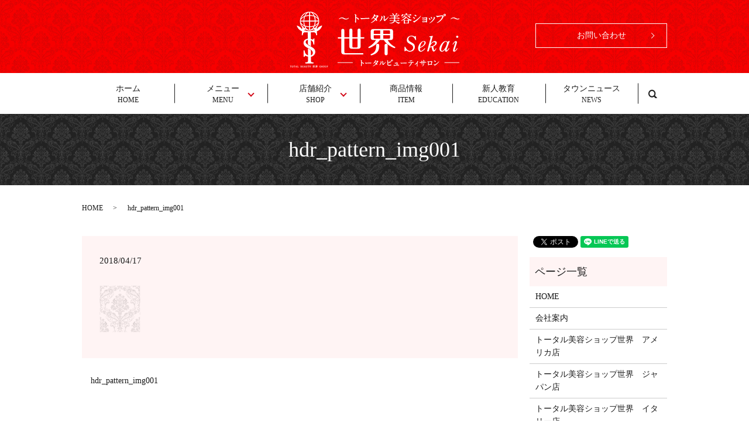

--- FILE ---
content_type: text/html; charset=UTF-8
request_url: https://www.sekai-salon.jp/hdr_pattern_img001
body_size: 3758
content:
  <!DOCTYPE HTML>
<html lang="ja">
<head prefix="og: http://ogp.me/ns# fb: http://ogp.me/ns/fb# article: http://ogp.me/ns/article#">
  <meta charset="utf-8">
  <meta http-equiv="X-UA-Compatible" content="IE=edge,chrome=1">
  <meta name="viewport" content="width=device-width, initial-scale=1">
  <title>&raquo; hdr_pattern_img001</title>
  <link rel='dns-prefetch' href='//s.w.org' />
<link rel='stylesheet' id='contact-form-7-css'  href='https://www.sekai-salon.jp/wp-content/plugins/contact-form-7/includes/css/styles.css?ver=5.0.1' type='text/css' media='all' />
<script type='text/javascript' src='https://www.sekai-salon.jp/wp-content/themes/sekai-salon/assets/js/vendor/jquery.min.js?ver=4.9.26'></script>
<link rel='shortlink' href='https://www.sekai-salon.jp/?p=33' />
  <link href="https://fonts.googleapis.com/earlyaccess/notosansjapanese.css" rel="stylesheet" />
  <link href="https://www.sekai-salon.jp/wp-content/themes/sekai-salon/assets/css/main.css?1768455929" rel="stylesheet" >
  <script src="https://www.sekai-salon.jp/wp-content/themes/sekai-salon/assets/js/vendor/respond.min.js"></script>
  <script type="application/ld+json">
  {
    "@context": "http://schema.org",
    "@type": "BreadcrumbList",
    "itemListElement":
    [
      {
        "@type": "ListItem",
        "position": 1,
        "item":
        {
          "@id": "https://www.sekai-salon.jp/",
          "name": "トータル美容ショップ世界"
        }
      },
      {
        "@type": "ListItem",
        "position": 2,
        "item":
        {
          "@id": "https://www.sekai-salon.jp/hdr_pattern_img001/",
          "name": "hdr_pattern_img001"
        }
      }
    ]
  }
  </script>


  <script type="application/ld+json">
  {
    "@context": "http://schema.org/",
    "@type": "HairSalon",
    "name": "トータル美容ショップ世界",
    "address": "〒230-0061　神奈川県横浜市鶴見区佃野町11-7",
    "telephone": "045-584-7755",
    "faxNumber": "",
    "url": "https://www.sekai-salon.jp",
    "email": "info@sekai-salon.jp",
    "image": "https://www.sekai-salon.jp/wp-content/uploads/logo_ogp.jpg",
    "logo": "https://www.sekai-salon.jp/wp-content/uploads/logo_org.png"
  }
  </script>
</head>
<body class="scrollTop">

  <div id="fb-root"></div>
  <script>(function(d, s, id) {
    var js, fjs = d.getElementsByTagName(s)[0];
    if (d.getElementById(id)) return;
    js = d.createElement(s); js.id = id;
    js.src = 'https://connect.facebook.net/ja_JP/sdk.js#xfbml=1&version=v2.12';
    fjs.parentNode.insertBefore(js, fjs);
  }(document, 'script', 'facebook-jssdk'));</script>

  <header>
    <div class="primary_header">
		<div class="container">
      		<div class="row">
								<div class="title">
				  					<a href="https://www.sekai-salon.jp/">
					  <object type="image/svg+xml" data="/wp-content/uploads/logo.svg" alt="トータル美容ショップ世界"></object>
					</a>
				  				</div>
				<div class="hdr_info_wrap">
				  <div class="hdr_info">
					<p class="more"><a href="/contact" class="button add_arrow">お問い合わせ</a></p>
				  </div>
				</div>
  			</div>
		</div>
		<div class="nav_container">

        <nav class="global_nav"><ul><li><a title="HOME" href="https://www.sekai-salon.jp/">ホーム<span class='subtitle'>HOME</span></a></li>
<li class="has_under"><a title="MENU" href="#">メニュー<span class='subtitle'>MENU</span></a>
<ul class="sub-menu">
	<li><a href="/#a01">美容室<span class='subtitle'></span></a></li>
	<li><a href="https://www.sekai-salon.jp/esthe">エステ<span class='subtitle'></span></a></li>
	<li><a href="/photo/#a01">フォトスタジオ<span class='subtitle'></span></a></li>
	<li><a href="/photo/#a02">ブティック<span class='subtitle'></span></a></li>
	<li><a href="/photo/#a03">レストラン<span class='subtitle'></span></a></li>
</ul>
</li>
<li class="has_under"><a title="SHOP" href="#">店舗紹介<span class='subtitle'>SHOP</span></a>
<ul class="sub-menu">
	<li><a href="https://www.sekai-salon.jp/america">トータル美容ショップ世界　アメリカ店<span class='subtitle'></span></a></li>
	<li><a href="https://www.sekai-salon.jp/japan">トータル美容ショップ世界　ジャパン店<span class='subtitle'></span></a></li>
	<li><a href="https://www.sekai-salon.jp/italy">トータル美容ショップ世界　イタリー店<span class='subtitle'></span></a></li>
	<li><a href="https://www.sekai-salon.jp/tsurumi">L&#8217;ALLURE　鶴見店<span class='subtitle'></span></a></li>
	<li><a href="https://www.sekai-salon.jp/ginza">L&#8217;ALLURE　銀座店<span class='subtitle'></span></a></li>
	<li><a href="https://www.sekai-salon.jp/esthe">エステティックサロン世界<span class='subtitle'></span></a></li>
</ul>
</li>
<li><a title="ITEM" href="https://www.sekai-salon.jp/item">商品情報<span class='subtitle'>ITEM</span></a></li>
<li><a title="EDUCATION" href="/company/#a01">新人教育<span class='subtitle'>EDUCATION</span></a></li>
<li><a title="NEWS" href="/#a02">タウンニュース<span class='subtitle'>NEWS</span></a></li>

              <li class="gnav_search">
                <a href="#">search</a>
  <div class="epress_search">
    <form method="get" action="https://www.sekai-salon.jp/">
      <input type="text" placeholder="" class="text" name="s" autocomplete="off" value="">
      <input type="submit" value="Search" class="submit">
    </form>
  </div>
  </li>
            </ul>
            <div class="menu_icon">
              <a href="#menu"><span>メニュー開閉</span></a>
            </div></nav>      </div>
    </div>
  </header>

  <main>
              <h1 class="wow" style="">
      hdr_pattern_img001            </h1>

    
    <div class="bread_wrap">
      <div class="container gutters">
        <div class="row bread">
              <ul class="col span_12">
              <li><a href="https://www.sekai-salon.jp">HOME</a></li>
                      <li>hdr_pattern_img001</li>
                  </ul>
          </div>
      </div>
    </div>
    <section>
      <div class="container gutters">
        <div class="row">
                    <div class="col span_9 column_main">
                  <article class="row article_detail">
      <div class="article_date">
        <p>2018/04/17</p>
      </div>
      <div class="row">
        <div class="col span_12">
          <p class="attachment"><a href='/wp-content/uploads/hdr_pattern_img001.png'><img width="70" height="80" src="/wp-content/uploads/hdr_pattern_img001.png" class="attachment-medium size-medium" alt="" /></a></p>
        </div>
      </div>

          </article>

    <div class='epress_pager'>
      <div class="epress_pager_prev">
        <a href="https://www.sekai-salon.jp/hdr_pattern_img001" rel="prev">hdr_pattern_img001</a>      </div>
      <div class="epress_pager_next">
              </div>
    </div>
                </div>
          <div class="col span_3 column_sub">
            <div>
<style>
.share_button {
  letter-spacing: -.40em;
  padding-top: 30px;
  margin-bottom: 7%;
}
.share_button > * {
  letter-spacing: normal;
  vertical-align: bottom;
  margin:0 2px;
}
.column_sub .share_button {
  margin-top: 0;
  padding-top: 0;
}
</style>
  <div class="container share_button">
    <!-- Facebook -->
    <div class="fb-share-button" data-href="https://www.sekai-salon.jp/hdr_pattern_img001" data-layout="button" data-size="small" data-mobile-iframe="false"><a class="fb-xfbml-parse-ignore" target="_blank" href="https://www.facebook.com/sharer/sharer.php?u=http%3A%2F%2Fwww.%2F&amp;src=sdkpreparse">シェア</a></div>
    <!-- Twitter -->
    <a href="https://twitter.com/share" class="twitter-share-button" data-lang="ja">ツイート</a>
    <script>!function(d,s,id){var js,fjs=d.getElementsByTagName(s)[0],p=/^http:/.test(d.location)?'http':'https';if(!d.getElementById(id)){js=d.createElement(s);js.id=id;js.src=p+'://platform.twitter.com/widgets.js';fjs.parentNode.insertBefore(js,fjs);}}(document,'script','twitter-wjs');</script>
    <!-- LINE -->
    <div class="line-it-button" data-lang="ja" data-type="share-a" data-url="https://www.sekai-salon.jp/hdr_pattern_img001" style="display: none;"></div>
    <script src="https://d.line-scdn.net/r/web/social-plugin/js/thirdparty/loader.min.js" async="async" defer="defer"></script>
  </div>
</div>
<div class="sidebar">
  <div class="widget_wrap"><p class="widget_header">ページ一覧</p>		<ul>
			<li class="page_item page-item-10"><a href="https://www.sekai-salon.jp/">HOME</a></li>
<li class="page_item page-item-80"><a href="https://www.sekai-salon.jp/company">会社案内</a></li>
<li class="page_item page-item-78"><a href="https://www.sekai-salon.jp/america">トータル美容ショップ世界　アメリカ店</a></li>
<li class="page_item page-item-91"><a href="https://www.sekai-salon.jp/japan">トータル美容ショップ世界　ジャパン店</a></li>
<li class="page_item page-item-87"><a href="https://www.sekai-salon.jp/italy">トータル美容ショップ世界　イタリー店</a></li>
<li class="page_item page-item-82"><a href="https://www.sekai-salon.jp/esthe">エステティックサロン世界</a></li>
<li class="page_item page-item-84"><a href="https://www.sekai-salon.jp/ginza">L&#8217;ALLURE　銀座店</a></li>
<li class="page_item page-item-95"><a href="https://www.sekai-salon.jp/tsurumi">L&#8217;ALLURE　鶴見店</a></li>
<li class="page_item page-item-93"><a href="https://www.sekai-salon.jp/photo">フォトスタジオ・ブティック・レストラン</a></li>
<li class="page_item page-item-89"><a href="https://www.sekai-salon.jp/item">商品情報</a></li>
<li class="page_item page-item-8"><a href="https://www.sekai-salon.jp/contact">お問い合わせ</a></li>
<li class="page_item page-item-11"><a href="https://www.sekai-salon.jp/policy">プライバシーポリシー</a></li>
<li class="page_item page-item-12"><a href="https://www.sekai-salon.jp/sitemap">サイトマップ</a></li>
		</ul>
		</div><div class="widget_wrap"><p class="widget_header">カテゴリー</p>		<ul>
	<li class="cat-item cat-item-2"><a href="https://www.sekai-salon.jp/category/news" >お知らせ</a>
</li>
		</ul>
</div>		<div class="widget_wrap">		<p class="widget_header">最近の投稿</p>		<ul>
											<li>
					<a href="https://www.sekai-salon.jp/news/7">保護中: ホームページをリニューアルしました。</a>
									</li>
					</ul>
		</div>1</div>
          </div>
                  </div>
      </div>
    </section>

  </main>
<footer>    <div class="footer_nav_wrap">
      <div class="container">
        <div class="row">
        <nav class="col span_12 pc-only"><ul><li><a href="https://www.sekai-salon.jp/">HOME</a></li>
<li><a href="https://www.sekai-salon.jp/america">トータル美容ショップ世界　アメリカ店</a></li>
<li><a href="https://www.sekai-salon.jp/japan">トータル美容ショップ世界　ジャパン店</a></li>
<li><a href="https://www.sekai-salon.jp/italy">トータル美容ショップ世界　イタリー店</a></li>
<li><a href="https://www.sekai-salon.jp/ginza">L&#8217;ALLURE　銀座店</a></li>
<li><a href="https://www.sekai-salon.jp/tsurumi">L&#8217;ALLURE　鶴見店</a></li>
<li><a href="https://www.sekai-salon.jp/esthe">エステティックサロン世界</a></li>
<li><a href="https://www.sekai-salon.jp/photo#a01">フォトスタジオ</a></li>
<li><a href="https://www.sekai-salon.jp/photo#a02">ブティック</a></li>
<li><a href="https://www.sekai-salon.jp/photo#a03">レストラン</a></li>
<li><a href="https://www.sekai-salon.jp/company">会社案内</a></li>
<li><a href="https://www.sekai-salon.jp/item">商品情報</a></li>
<li><a href="/company/#a01">新人教育</a></li>
<li><a href="/#a02">タウンニュース</a></li>
<li><a href="https://www.sekai-salon.jp/policy">プライバシーポリシー</a></li>
<li><a href="https://www.sekai-salon.jp/sitemap">サイトマップ</a></li>
</ul></nav>        </div>
      </div>
    </div>
    <div class="footer_copyright_wrap">
      <div class="container">
        <div class="row">
          <div class="col span_12">
            <p>Copyright &copy; トータル美容ショップ世界 All Rights Reserved.<br>
              【掲載の記事・写真・イラストなどの無断複写・転載を禁じます】</p>
          </div>
        </div>
      </div>
    </div>
    <p class="pagetop"><a href="#top"></a></p>
  </footer>

  <script src="https://www.sekai-salon.jp/wp-content/themes/sekai-salon/assets/js/vendor/bundle.js"></script>
  <script src="https://www.sekai-salon.jp/wp-content/themes/sekai-salon/assets/js/main.js?"></script>

  <script type='text/javascript'>
/* <![CDATA[ */
var wpcf7 = {"apiSettings":{"root":"https:\/\/www.sekai-salon.jp\/wp-json\/contact-form-7\/v1","namespace":"contact-form-7\/v1"},"recaptcha":{"messages":{"empty":"\u3042\u306a\u305f\u304c\u30ed\u30dc\u30c3\u30c8\u3067\u306f\u306a\u3044\u3053\u3068\u3092\u8a3c\u660e\u3057\u3066\u304f\u3060\u3055\u3044\u3002"}}};
/* ]]> */
</script>
<script type='text/javascript' src='https://www.sekai-salon.jp/wp-content/plugins/contact-form-7/includes/js/scripts.js?ver=5.0.1'></script>
</body>
</html>


--- FILE ---
content_type: image/svg+xml
request_url: https://www.sekai-salon.jp/wp-content/uploads/logo.svg
body_size: 8756
content:
<?xml version="1.0" encoding="utf-8"?>
<!-- Generator: Adobe Illustrator 19.2.0, SVG Export Plug-In . SVG Version: 6.00 Build 0)  -->
<svg version="1.1" id="レイヤー_1" xmlns="http://www.w3.org/2000/svg" xmlns:xlink="http://www.w3.org/1999/xlink" x="0px"
	 y="0px" viewBox="0 0 290 97" style="enable-background:new 0 0 290 97;" xml:space="preserve">
<image style="overflow:visible;" width="290" height="97" xlink:href="[data-uri]
AAB6JgAAgIQAAPoAAACA6AAAdTAAAOpgAAA6mAAAF3CculE8AAAC6FBMVEUAAAD/////////////
////////////////////////////////////////////////////////////////////////////
////////////////////////////////////////////////////////////////////////////
////////////////////////////////////////////////////////////////////////////
////////////////////////////////////////////////////////////////////////////
////////////////////////////////////////////////////////////////////////////
////////////////////////////////////////////////////////////////////////////
////////////////////////////////////////////////////////////////////////////
////////////////////////////////////////////////////////////////////////////
////////////////////////////////////////////////////////////////////////////
////////////////////////////////////////////////////////////////////////////
////////////////////////////////////////////////////////////////////////////
////////////////////////////////////////////////////////////////////////////
//////////////////////////////////////////////////////////8AAAAuXsr4AAAA9nRS
TlMABUWJzevg3+/ptG0nIqTdY9ZanPTSZJCq1Wq3/hJ689kwECBAYBc9Wb/8ARNuvWnQsHCgMswL
hLv5RENrivBQwIAjrNHCBhj6JPtBBzt79fHu7dqYgl8/xh3quF7UZpHJ5OdOjwKugcEEYtOSNZT3
yJN0g0gN3prKxWeZOOWo4RFN7PIDHIse6DZUJlP44zNcrbO1z/28vsvX2FHHXebiJQkqoXyM9jlS
Ctw8loYZWCmbGmimVsN3bKMvxNsrRzp4NEp5jTGxD3+vSaufTxYbiKlbcUwftn4sFFU+LW9hds5y
DrlGlwgupWWVFX1CVyhzdaKehUsQ2f2lAAAAAWJLR0QAiAUdSAAAAAlwSFlzAAALEgAACxIB0t1+
/AAAE6tJREFUeNrtnXuYFNWVwG8UeobVttFFezQgVnWVMEDW6m5bmxG7q0WXp2CjrqhkVFB8rG9R
0QZtNKgo4xAdUIKoIYqPZBFjYkd8rU9mFHGiruJE4ybRdeNmN9ld9/y959x769XTj+pphh4N5+Pr
qaq+deveX51z7rm3qg+MVZDv7LPvsOGBpuYRf7Pf/myv9JfgASGAppEHwkF/CzDq4EMa3Z6hJ2Fo
ORQOY+y7oxkb0zT88LFHKI1uEorKPyNa0WFdi+zxphwZGj1OgfG41TphImOTRn+P/R0c1WhAjBlR
ohMDQ/UcjkO0zoo1rcYTjobEMQyOpc3kZPpsg+PYFDi+7i5GY5W/V/XK6qAGAJU5nkpbB0zqmhoF
Xm/GGKgyGSkI13TCCTCVsRNPwq2/n5aYPmMSbhwwk7FZcHi9iHQwKiOAVOVeavi9gjqkGFFSJA1S
piMgz9YyaVabgBJL1VJ+9ugWxk6GkXNaR8w9BWBmdt6pp50O/8BYGs6oE5EKZsXvIwBpLWM6dqQ4
FhU1OIeURSWDxwxAGDEsE0Hlipgxbi5qGECv2pQI1RzR9Ew8EI2kDMOseoZL5jcxduZ8yJ519ukL
zvj+qHGz2s859zxYuIix8+GCOhlVcRoZIAIgQOppsqnizobJqOTQgV0jR4QfKrojR3W0lDTojFLh
UkYASEwDDC0eV5l/SQMbs3gmXChioYuEAl58CcA/zmKjLq0XUabStxHuh3VI8Z5pWDgt1Y66H9E1
FBOiWgZMyx5V3FczGmGBuFOR+KP3vyGq9YFuDYywrlCHocbR+rwpl8FFl18h9660bPSKq64edc2S
ydf6rKXMRSFVyQRMYqOmpJmgY+KYqDbqq5ohwXuOnzEJQUuhw87wPiopIDtT4vaQoLscm6VPJnE0
yTerVh3xEq66IrMl1x0Ph7Dr58vdpcPlxknDWDBwQ/ZGP3x0AxXYsGC4oUA0xY1AlYOsSoqhxUQR
NLNwhEUtY9RQLQQiJeD0NSxGr3SUDmmZCNe6mEG+SBhL3NImnSMjt0UWhbjIYenEPw6ukTUCKa+R
qRkqHy0fBuQmT17G2HLLIJYulBunw8WMHQo3VQekGEYMux2AgK7iMG66tR0yEYO6oBrgkTS/6VoE
zcZucQZ1Q6Me6aR6sYDpctcpvAWWNZFd6i4LjgvlyQhlVKNmJpPWAlhrhK5MdaXcUKJFxq8EomjR
4RSYWDKCLCdOLOrgzXAZY/lRKyxEZ8mNRXACTttuufUHVRFZQy7XJTA8AzA2B52AToyMeIbazoVa
rJgqVxJb7QMB0iQNI0V3NBU1vbc3LFjpeENsvWDcf3tM2jR5WZ2+9FSYLo5DwopLl8gVFiNaCbfh
57Kxt8v9xB1yYxUf8e+Eu6qrkXNDtOKZAd0xpfToEZH31NIibhIahE2vq5DKYY1ppqUDegoC4bTl
QxTDIpTGO0FaR4hUjpGPg3YTU+UjMUXcu2JZ3UGfZ8yz9uffLTc6YR/6M/bOGhD1l8ojGnmJjCnu
sZoil6KAFeOgs46RwgUgo2l6VIxpsVQ8EgjTYT0VRqW1BoNYyhkWwmYUzwyY9m0wXFCQUM1zzzXT
f3jPvfd0rW1d13rfuffPX3rr2hMPXX/gj049IgXzrrv7vBGwoR5CkSqIyDoUgzfa5OGz0CXRbT6g
4eiV4n9pPIqRt0bLxF3UvogeFjddMyBQ3HGBiF/DBWUghNj4joXZ7Ii5HQsX3rHw7sB16zsmnxoK
BEKhI9bDzfd3DWsdPr4eRFpFRGrUufcRa0striEaNj2mISMnO25PoTZFnbNimTQCNO2v4ynHlymp
gczqRjbTZ/pma/+BgNVmnMmiLN9YDyKlEiI0hqoNTpPriFNsYIucOtg1a+Bx7woNfmZURgJq3KVf
sRrnrlJWATGY9eB35P7Sh+RGJ4zDz0Pg4XoQsWjZCaYaN6pOPtOmsCAc9nA8lCAgwMdDZ/aX9tpO
RBgs/4wYYVu/MBoY2BLYj6c34zxs0/BNFiJLi9KwEgf9W0+pb5amlp0KqVXaq6CxpKLS/NBpgymr
IiWh6NCPRoRdF4kMeI2wFVpxsj/PcjlLr5Mb+05nNLP+SV2Edp+knWmGwBYbcFU1yyNjb116Lbv/
Ubm7tEluXHkDC94xbPNBjWYzBCQy6rGzRz9+1Uly91zL0FJzDoPb9I5jGt2+hkrwCf6n9SK2ZjlM
CIqDDzwp/qahY/1PGZzOd5RNA6n/WyA/G/FPW/DPNHjqzK37zZ0+/+k1ys/ziYfyP7/smV8Mg5t/
uf/J14+lck89C7UufH5bZBkGrgX82w4TDmO/mnnpgbeOnnnKWsjO2zz8yufgcTYSYBsOdvcBzKv7
Wt9UOQknRM8fSdOAGxh7IceeeHHJiheWv/Ry8AK2+AWaYf4zYxsnYKHvNbqlDZP9afZ/9zRcGlq7
VTkF+ALjswfT5yswdtar02EOe42KhBrd0AbKsQRgPXsaJpwFHc93UZQ4jBCtmvt6FqaPhjlv8PWv
NxrdzkbKm0Sg5T6Yi3+eMRLbGetaytiNE5LPANwyFs6+m76f4qcmrbvbteTQBU2Oh1da3XsuEau0
5WXPP5UuJT+0l0rPWTcZJo/c0vXkGpw5Pzh1wUzri0d8EcKCzfZko4f2WOk9N7lq0tTwkZRWIDOy
Nfhw+q1HD7yiaXlzx4Nv3zhLZccLRmNH+qpqB4DreR8/Uyu9Z0tTVUIojVakC8j5vHwDNWXtffc/
u4ltX7Vx4/h3jt45Ozx27onT8fCEy9/1VxXXiO5aEKWLDmt83/k+whGe32BEUu5sFnds81kjAk0P
LR8xd7R1D82g3zpqR9RNR1ud/WJE/Qo0VELl1LzXdxXfckTqCIBfj3/vvfcef5/iRJjz1gdL2o67
cBTAjr2IhGwZBeeIrR9spmatFDtbR8DbexEJ+RfokFvvjqVmLZN7aTh7LyIhL8KHcmslR/Sy3bcj
BhtRVRkiiMbBR3Lr3VOoWSdbX9wxai8iIWM2TJNbO+d5EO06erARdTmzjZgo5siOIYTIkY/PomaN
G8CZjfBFwd5kCEIt7fjWRmfZQp19hYLPPuRbQlR0YsVCY0ZQswbyguOeR5TvhVChra2AlHqzydJl
+hJUh19EBSzbn3XReyJj7qAqf1MTHDFd76ITd1g2wnsbK7G3+xDlE1bXqWdlEAULiZLdLi3tWLb/
dKII0RPnUbNm1YSox5fbleKKRetE1Astrq6VXfRrA8j67kpvsq96Ib4+9Alt3b7dZ73+RiYprueD
Ou076yf9EbUWMfVI0K0cLZ7zPNIHkPONqLrseuR5vgDyKW4/tbm2l2Zq90Uqnzw3t1rSJQZ5W5pK
nyal4KYSLI+oF6B9twHaeo99rw/t/u158M4gI2Lp5upaV3YtJOehkoN8mXKJUu5lgHLnZLyF75Oh
rRWte3WwETE13U0i1Ke5W4hQnia+XeEHIkkAl99oK5ThkN+Nzya2YrtepzdkEdE7c6iVLw06IiER
cUesJVix0lb13XF0P4l89Wa117KgU0WeA3qWxr4PfJCcgp9tewhRV9FQJ0bIalE1jfSJkqqTb88l
e61vclzZ8oVkstcLtLOQzLWzYDJpB01tuVxFk7z2FqDnilyL6O3G52qNsQeMSAyIXc4BVZhaN6so
+SyWyZYICgvZlr4CZGVvcbEwj4eoQrfSBZOQ62vP9uaccbG9fHQloWKBz1yIdjlLIoOLSBeE3C9q
Kc2V1U5IHy8UKtb1HB/AkjKsxKEuwXLZQltfyD2ydWb5DlFJWISy7VXc1skgDO1guu47HL/fmLQu
ROn+hCxGzVXcUR/XDWjxWEdOREEWIux2IcfVp881D5GEKKy0uHVCG+JsqXQ9et0Z9mPsQKlF7Cbw
P8sfOCKtuQQhv4zyOV5x1hX3oIURD5aVNxhLJIT19DkjYDArWRCivDiWKHCclS53zHARM/4r/VmN
B16HVYOPSFhZT6wJmhwcag8093T5YcTakrwCm1Gn7GXB8iqoaCEBIelYUcLyVAU78i4k+BhZOYK6
nF/s17+7Fz/pff0xs34/6IiEp+7mYbbjr/m6kVgsaq76MJZbm+WbKVgiIJ1ZoUvcw7ZJGlnLcRRs
bUnaw3Y+SBFUovK1Pu7g7b2u8Omp9JPPmmUAExA+ujdpxZMzWZPeXDG6tiRPU/lesd0mvEk+YeEo
yEEKTTJkEUKXIwEGPf65mp2hvCRD/nsf+UNtU48BIhJu6HyVlUEkEXZVM7Z8yB6sc7yXnVkbR4uM
irLgREU5x7o8UFp8LJq8dYtgNHPd54OPSPS/Vf7esyQi/KLJolhJ+uyTuVkVoMXGkUXzKmDfk46T
CYKNIuRxPlk/M5WV35WKNPqLfPXSFRE1ufcEAs90iw9ZrZrr++aSNelUUXOxAiY9IV7eQsTH8FDI
mbp18gEv4VkOKdjW1e5xPn0+ZyrvPSkhPbigxLcXVFrU9SLaIcIdsarBt5s8pXEo67E7nvZOOLw1
6a3eX3hwRN7JkdXpQnG8jQd6uR9Ous+VKMhAXYVzfhcn/+3wgyWk50ogqnSmt2NqF3ilePx2v13F
B7aeMjWVSBiC3XSPPXkr5Cs4k4zOvMTRyRGSlgUFgawVHxV4UJS3dI7bWd7HoiPbt+cL+Q5Ej4/S
ZRGhKcW6XVJxMtHjPbW4pv6S9BhFuxUYFWx1CYpwUqqXIJUTKgPSAZERItkWGVC3cWtsqRheS5kP
D5wWFYx8vZxWQ8fKCh/alBpqSrrDRTSYpN1NsdWZzTnd5guPBaSW599lhePCwICOFmRgSXj7cJ6W
916opGshPDd9JBbVtuwZROkiV+UPkeVHMC6yoqC8HJT6BCHRbYEq1JaQ5VtEdIlTWxz+2m3/g1Wi
YhV5o4mz3YiCzx9lI4IZj3FEn+0ZRMVn+kEUwqdnyb48PgQKOUGhCHQ6Wyx6CWsGRq7D8lJtvAwG
lzS0ObqIiHLZyovc4+BE/ncxte9V8bb14j2CiA/5TWotNfW2i3iQj+mFvPMFn9cmrUmF7ZpwZu8s
FrXzMkEeZbe7z6xCCGf6m2fbiProx/s1Pk4fKCLxHEQbSE1thUJ7kWl0Fgqlhu68O0gIyjLe9e52
Z69McIOLIXxm/za1b4MIbNbV0tUeXzOq/oR4dODJQVCH4989MrEsIu7jplL78AeOF+Kf62upN+Zv
Zl582aZ+hBqPqIx8iQ8+SNP+ndr3nrDqmp4SqT4eihWbrnp+qYnqUEW0CZu1fhJf1ge4hM3GFbYf
1VZDxMezfc8r/JEdRLWp309cvS+5Dx25i16VDSzBxUagl2eou7UtzJJo1cQzZycV6iqBwvtTiaEj
M8SK2mL6hRrsWIcfjw/2JZXW7tJrQVp3rNE/ayglMwBue7vDMYlArWkPv/3yMJyL3uHqP1zBAR36
mt/0YH9F8uO2GfzvT4jQnEa3ZkjLpYToqUa3YkjLzwjRHxvdiiEtXxGivXmcK8lXe7WomlxFiHyl
cqxV0gOIdSKp6jmgdtOl/Mujg4eoTFKNCOVwKg6m9QxPeWrq0UozEVXTw2ZxrSr93LeYUUTbfeH6
m4RoQf31lJAyr89oYMYNngNOdXISRejBUASfJVV+Fhs34jG775KVQRlGBSx+skLHMcvc7vqt9rTN
UOtCUb2ITEPTeIpmlomrPF8lZRrEwiqm6PPTL4uRzK2WCWD+Na41mOOSZ1Ll+WUNnlpNrw/Ux/vd
+Yx81Jg8avXLfvODbe8rJ0XPvUsncY2hUaRF79KgZAhRnCNKp9xp9kqIhpkL45QWXCTWjKEmRqKU
QMykLlBiWzOKpFSRd44nLNNN++wTyja7wiXv8qxb3O+X7O0t5eRRb0EIpzAbWsSkHI1RK8W3kgoH
9IDBC4QNRojidBwMJwmfEosbMpF8WGAxzaiC6erMjB4w5Q9LFF4CsxaHSYvwOng2Bx5xfGDGlcH/
87LNrtDXSb+ITrXl3t/5ReRbQFPohuopU6S0pGzLEVQUzVodCsSQgbQI90NqBfOkygy7hhkX5+pW
6jmZuVCxc+lrJv0TSOivZr1QoZrGEFxiKUJUnF1QCD7f51RieO/DqVTcKuwWtYwj00GVhGJhCStm
sphMlZwxkFBY8tJTQ54QK9tLXceuiMFfkYRYirL3ajZRDdSSZweE6kTQ7jJWJswYM60s8+gw8L9q
QEOLYgLEmjLJ+5En/gNNL79z9yWbU0ojyljJO8WLEFY3wtwhkjakzSjPdm2ndXSf7FIMGxFylkc1
m4pq1LDUu7PwzJb0Byvf/9PFb+zD1lAG5+Cnb5y5cRXbcMKmDdu+PPb9V377wRjMFvp07rXtB30V
/U/87f6SkdO0/3r35JF/1l7a9cYhA41c1VI5lBUzXObeKpgqVjANh/lGCTXSDZfhRm1EpXKAVsuz
6ZZj/rThrQ19S576C/vv/2HX0GP7GR/q0xZvYx/+8uVPX9o5Z8GRbz6CScDHP5c7/4mRF63D5dlt
Hy0785r/ndX31tefj//NcW9fNkBEJbPb1zVViGTceNOWmih1/0dB7Wds2u/Tuz5fPfuwLzZNmYKJ
HT5p+dXWqY91nnb1osxB7C+r2dc00X/l2K9XT+o94LYFF7AZn12z7PipD6855I8rDv/z1ZfUe/1v
gHTuYov+j23b+vsZn7y4a+NOTIfx+F2TPn/x6Bdf2dL2JVs2g63ahaW2Xa0s+mTRCo1+bqx8sH3G
T498eDXbuoKNq+l1kW+/1PvfpHwz5f8Bwed3emkqhNgAAAAASUVORK5CYII=">
</image>
</svg>
